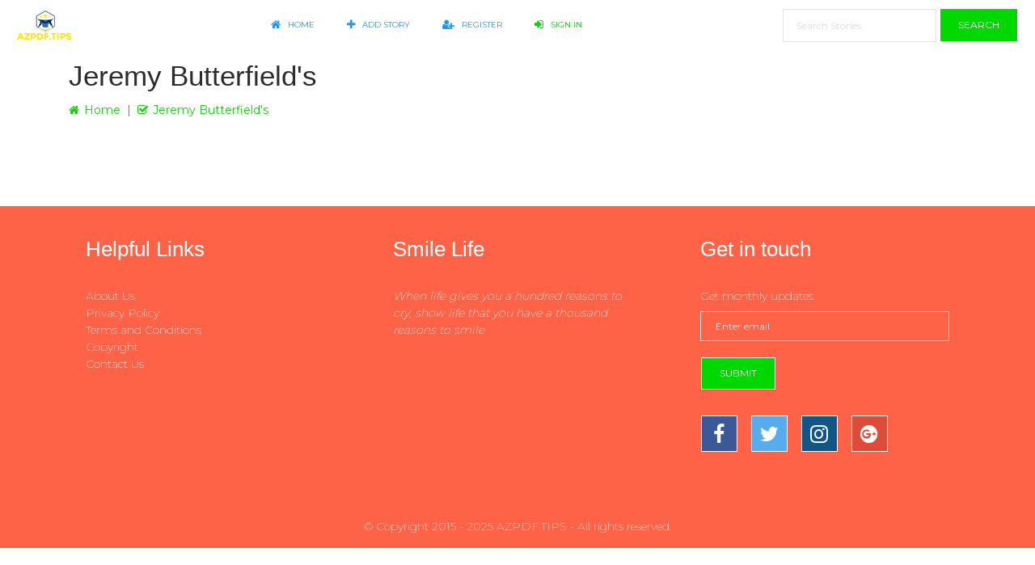

--- FILE ---
content_type: text/html; charset=UTF-8
request_url: https://azpdf.tips/author/Jeremy+Butterfield
body_size: 2918
content:
<!DOCTYPE html>
<html lang="en">
    <head>
        <meta charset="utf-8">
        <meta http-equiv="X-UA-Compatible" content="IE=edge">
        <meta name="viewport" content="width=device-width,minimum-scale=1,initial-scale=1">

        <title>Jeremy Butterfield's  - AZPDF.TIPS</title>
        <meta name="description" content="View latest Jeremy Butterfield's">

        <script type="application/ld+json">
            {
		"@context": "http://schema.org",
		"@type": "NewsArticle",
		"mainEntityOfPage": {
		    "@type": "WebPage",
		    "@id": "https://azpdf.tips/"
		},
		"headline": "Jeremy Butterfield's  - AZPDF.TIPS",
		"description": "View latest Jeremy Butterfield's",
		"datePublished": "2025-11-18-0412:57:38+00:00",
		"dateModified": "2025-11-18-0412:57:38+00:00",
		"author": {
		    "@type": "Person",
		    "name": "Guest"		},
		"publisher": {
		    "@type": "Organization",
		    "name": "AZPDF.TIPS",
		    "logo": {
			"@type": "ImageObject",
			"url": "https://azpdf.tips/themes/azpdftips/assets/img/azpdftips_logo.png",
			"width": 60,
			"height": 60
		    }
		},
		"image": {
		    "@type": "ImageObject",
		    "url": "https://azpdf.tips/themes/azpdftips/assets/img/azpdftips_logo.png",
		    "width": 696,
		    "height": 696
		}
            }
        </script>		

	    	<link rel="canonical" href="https://azpdf.tips/author/Jeremy+Butterfield"/>
	
        <meta property="og:url" content="https://azpdf.tips/author/Jeremy+Butterfield"/>
        <meta property="og:title" content="Jeremy Butterfield's  - AZPDF.TIPS"/>
        <meta property="og:description" content="View latest Jeremy Butterfield's"/>
        <meta property="og:image" content="https://azpdf.tips/themes/azpdftips/assets/img/azpdftips_logo.png"/>
        <meta property="og:site_name" content="azpdf.tips"/>		
        <meta property="og:type" content="website"/>

        <meta name="twitter:card" content="summary"/>
        <meta name="twitter:site" content="@azpdf.tips"/>
        <meta name="twitter:title" content="Jeremy Butterfield's  - AZPDF.TIPS"/>
        <meta name="twitter:description" content="View latest Jeremy Butterfield's"/>
        <meta name="twitter:image" content="https://azpdf.tips/themes/azpdftips/assets/img/azpdftips_logo.png"/>

        <meta name="format-detection" content="telephone=no">
        <meta name="application-name" content="azpdf.tips"/>
        <meta name="apple-mobile-web-app-status-bar-style" content="white"/>
        <meta name="apple-mobile-web-app-capable" content="yes"/>
        <meta name="mobile-web-app-capable" content="yes"/>

	<link rel="apple-touch-icon" sizes="57x57" href="https://azpdf.tips/themes/azpdftips/assets/img/apple-icon-57x57.png">
	<link rel="apple-touch-icon" sizes="60x60" href="https://azpdf.tips/themes/azpdftips/assets/img/apple-icon-60x60.png">
	<link rel="apple-touch-icon" sizes="72x72" href="https://azpdf.tips/themes/azpdftips/assets/img/apple-icon-72x72.png">
	<link rel="apple-touch-icon" sizes="76x76" href="https://azpdf.tips/themes/azpdftips/assets/img/apple-icon-76x76.png">
	<link rel="apple-touch-icon" sizes="114x114" href="https://azpdf.tips/themes/azpdftips/assets/img/apple-icon-114x114.png">
	<link rel="apple-touch-icon" sizes="120x120" href="https://azpdf.tips/themes/azpdftips/assets/img/apple-icon-120x120.png">
	<link rel="apple-touch-icon" sizes="144x144" href="https://azpdf.tips/themes/azpdftips/assets/img/apple-icon-144x144.png">
	<link rel="apple-touch-icon" sizes="152x152" href="https://azpdf.tips/themes/azpdftips/assets/img/apple-icon-152x152.png">
	<link rel="apple-touch-icon" sizes="180x180" href="https://azpdf.tips/themes/azpdftips/assets/img/apple-icon-180x180.png">
	<link rel="icon" type="image/png" sizes="192x192"  href="https://azpdf.tips/themes/azpdftips/assets/img/android-icon-192x192.png">
	<link rel="icon" type="image/png" sizes="32x32" href="https://azpdf.tips/themes/azpdftips/assets/img/favicon-32x32.png">
	<link rel="icon" type="image/png" sizes="96x96" href="https://azpdf.tips/themes/azpdftips/assets/img/favicon-96x96.png">
	<link rel="icon" type="image/png" sizes="16x16" href="https://azpdf.tips/themes/azpdftips/assets/img/favicon-16x16.png">
	<link rel="manifest" href="https://azpdf.tips/themes/azpdftips/assets/img/manifest.json">
	<meta name="msapplication-TileColor" content="#ffffff">
	<meta name="msapplication-TileImage" content="https://azpdf.tips/themes/azpdftips/assets/img/ms-icon-144x144.png">
	<meta name="theme-color" content="#ffffff">

	<link href="https://fonts.googleapis.com/css?family=Montserrat:400,700,200|Open+Sans+Condensed:700" rel="stylesheet" />
        <link href='https://azpdf.tips/themes/azpdftips/assets/font-awesome/css/font-awesome.min.css' rel='stylesheet' type='text/css'>
	<link href='https://azpdf.tips/themes/azpdftips/assets/css/bootstrap-social.css' rel='stylesheet' type='text/css'>
	<link href='https://azpdf.tips/themes/azpdftips/assets/theme_nradius.css' rel='stylesheet' type='text/css'>
	<link href='https://azpdf.tips/themes/azpdftips/assets/main_nradius.css?v=1' rel='stylesheet' type='text/css'>

        <script src="https://azpdf.tips/themes/azpdftips/assets/js/jquery-3.2.1.min.js"></script>
        <script src="https://azpdf.tips/themes/azpdftips/assets/bootstrap.min.js"></script>
    </head>
    <body>
	<nav class="navbar navbar-expand-md px-1 m-0">
	    <div class="container-fluid">
		<a class="navbar-brand mx-0" href="https://azpdf.tips/">
		    <img src="https://azpdf.tips/themes/azpdftips/assets/img/azpdftips_logo.png" class="mh-logo" />
		</a>
		<button class="navbar-toggler pl-1" type="button" data-toggle="collapse" data-target="#navbar2SupportedContent" aria-controls="navigation-index" aria-expanded="false">
		    <span class="navbar-toggler-bar bar1 bg-warning"></span>
		    <span class="navbar-toggler-bar bar2 bg-warning"></span>
		    <span class="navbar-toggler-bar bar3 bg-warning"></span>
		</button>
		<div class="collapse navbar-collapse text-right justify-content-center" id="navbar2SupportedContent">
		    <ul class="navbar-nav">
			<li class="nav-item px-2">
			    <a class="nav-link" href="https://azpdf.tips/">
				<i class="fa d-inline fa-lg fa-home mr-1"></i> Home			    </a>
			</li>
			<li class="nav-item px-2">
			    <a class="nav-link" href="https://azpdf.tips/publish">
				<i class="fa d-inline fa-lg fa-plus mr-1"></i> Add Story			    </a>
			</li>
						    <li class="nav-item px-2">
				<a class="nav-link" href="https://azpdf.tips/register">
				    <i class="fa d-inline fa-lg fa-user-plus mr-1"></i>  Register				</a>
			    </li>
						 			    <li class="nav-item px-2">
				<a class="nav-link text-success" href="https://azpdf.tips/login">
				    <i class="fa d-inline fa-lg fa-sign-in mr-1"></i> Sign In				</a>
			    </li>
					    </ul>
		</div>
		<form class="form-inline my-2 my-lg-0 d-block d-md-block" action="https://azpdf.tips/search">
		    <input class="form-control form-control-lg mr-sm-0 ui-autocomplete-input py-2" type="text" name="s" id="search_document" placeholder="Search Stories">
		    <button class="btn btn-success my-2 my-sm-0 py-2" type="submit">Search</button>
		</form>
	    </div>
	</nav>
	<div class="container">
    <div class="row">
	<div class="col-md-12 my-2">
	    	    <h1 class="page-title mb-0 d-none d-md-block">
				Jeremy Butterfield's     	    </h1>
	    	    <ul class="breadcrumb px-0 bg-white mb-2 fw400">
		<li class="breadcrumb-item"><a href="https://azpdf.tips/"><i class="fa fa-home mr-1"></i>Home</a></li>
				    			<li class="breadcrumb-item"><a href="https://azpdf.tips/author/Jeremy+Butterfield"><i class="fa fa-check-square-o mr-1"></i>Jeremy Butterfield's </a></li>
		    			    </ul>
	</div>
    </div>
</div>

<div class="container">
    <div class="row">
            </div>
    <nav class="text-center">
    </nav></div>
	<div class="text-white bg-tomato mt-5">
	    <div class="container">
		<div class="row">
		    <div class="p-4 col-md-4">
			<h3>Helpful Links</h3>
			<ul class="list-unstyled">
			    <a href="https://azpdf.tips/about" class="text-white">About Us</a>
			    <br>
			    <a href="https://azpdf.tips/privacy" class="text-white">Privacy Policy</a>
			    <br>
			    <a href="https://azpdf.tips/term" class="text-white">Terms and Conditions</a>
			    <br>
			    <a href="https://azpdf.tips/copyright" class="text-white">Copyright</a>
			    <br>
			    <a href="https://azpdf.tips/contact" class="text-white">Contact Us</a>
			</ul>
		    </div>
		    <div class="p-4 col-md-4">
			<h3>Smile Life</h3>
			<p><i>When life gives you a hundred reasons to cry, show life that you have a thousand reasons to smile</i></p>
		    </div>
		    <div class="p-4 col-md-4">
			<h3>Get in touch</h3>
			<form action="https://azpdf.tips/newsletter" method="POST">
			    <fieldset class="form-group">
				<label for="exampleInputEmail1">Get monthly updates</label>
				<input type="email" name="email" class="form-control" placeholder="Enter email">
			    </fieldset>
			    <button type="submit" class="btn btn-success border">Submit</button>
			</form>
			<div class="align-self-center col-12 my-2 p-0">
			    <a href="https://www.facebook.com" target="_blank" class="btn btn-lg btn-social-icon btn-facebook mr-2">
				<i class="fa fa-facebook d-inline fa-lg text-white"></i>
			    </a>
			    <a href="https://twitter.com" target="_blank" class="btn btn-lg btn-social-icon btn-twitter mr-2">
				<i class="fa fa-twitter d-inline fa-lg text-white"></i>
			    </a>
			    <a href="https://www.instagram.com" target="_blank" class="btn btn-lg btn-social-icon btn-instagram mr-2">
				<i class="fa fa-instagram d-inline fa-lg text-white"></i>
			    </a>
			    <a href="https://plus.google.com" target="_blank" class="btn btn-lg btn-social-icon btn-google mr-2">
				<i class="fa fa-google-plus-official d-inline fa-lg text-white"></i>
			    </a>
			</div>
		    </div>
		</div>
		<div class="row">
		    <div class="col-md-12 mt-3">
			<p class="text-center">© Copyright 2015 - 2025 AZPDF.TIPS - All rights reserved.</p>
		    </div>
		</div>
	    </div>
	</div>
		    <!-- Global site tag (gtag.js) - Google Analytics -->
	    <script async src="https://www.googletagmanager.com/gtag/js?id=UA-132788012-1"></script>
	    <script>
		window.dataLayer = window.dataLayer || [];
		function gtag() {
		    dataLayer.push(arguments);
		}
		gtag('js', new Date());

		gtag('config', 'UA-132788012-1');
	    </script>
		<script src="https://azpdf.tips/themes/azpdftips/assets/js/jquery-ui.min.js"></script>
	<link rel="stylesheet" href="https://azpdf.tips/themes/azpdftips/assets/css/jquery-ui.css">
	<script>
	    $(function () {
		$("#search_document").autocomplete({
		    source: function (request, response) {
			$.ajax({
			    url: "https://azpdf.tips/suggest",
			    dataType: "json",
			    data: {
				term: request.term
			    },
			    success: function (data) {
				response(data);
			    }
			});
		    },
		    autoFill: true,
		    select: function (event, ui) {
			$(this).val(ui.item.value);
			$(this).parents("form").submit();
		    }
		});
	    });
	</script>
    <script defer src="https://static.cloudflareinsights.com/beacon.min.js/vcd15cbe7772f49c399c6a5babf22c1241717689176015" integrity="sha512-ZpsOmlRQV6y907TI0dKBHq9Md29nnaEIPlkf84rnaERnq6zvWvPUqr2ft8M1aS28oN72PdrCzSjY4U6VaAw1EQ==" data-cf-beacon='{"version":"2024.11.0","token":"615f188fd44f4744bdaa28d578507b9d","r":1,"server_timing":{"name":{"cfCacheStatus":true,"cfEdge":true,"cfExtPri":true,"cfL4":true,"cfOrigin":true,"cfSpeedBrain":true},"location_startswith":null}}' crossorigin="anonymous"></script>
</body>
</html>
